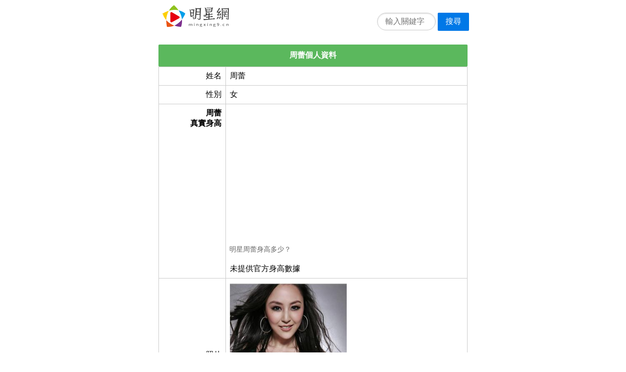

--- FILE ---
content_type: text/html;charset=utf-8
request_url: https://mingxing9.cn/item/39bc94e1/
body_size: 3906
content:
<!DOCTYPE html>
<html>
<head>
	<meta name="applicable-device" content="pc,mobile">
	<meta http-equiv="Cache-Control" content="no-siteapp" />
	<meta http-equiv="Cache-Control" content="no-transform" />
    <meta name="viewport" content="width=device-width,initial-scale=1,maximum-scale=1" />
    <meta http-equiv="Content-Type" content="text/html; charset=utf-8"/>
    <meta http-equiv="Content-Language" content="zh-CN" />
    <meta name="renderer" content="webkit">
	<title>周蕾身高體重年齡_近況結婚老公兒女？-明星網</title>
	<link rel="shortcut icon" href="https://mingxing9.cn/favicon.ico">
	<link rel="stylesheet" href="https://mingxing9.cn/template/pure/pure-min.css">
	<link rel="canonical" href="https://mingxing9.cn/item/39bc94e1/" />	<script async src="https://pagead2.googlesyndication.com/pagead/js/adsbygoogle.js?client=ca-pub-9497627160405884"
     crossorigin="anonymous"></script>
</head>
<body>
		<div class="pure-g" style="padding:10px 0px 0px 10px;">
		<div class="pure-u-1 pure-u-md-1-2 center">
			<div style="float:left;">
				<a href="https://mingxing9.cn/"><img src="https://mingxing9.cn/images/logo.png" width="136" height="45" alt="明星網"></a>
			</div>
			<div style="float:right;margin-top:10px;">
				<form class="pure-form" method="post" action="https://mingxing9.cn/search/">
					<fieldset>
						<input class="pure-input-rounded" style="width:120px;display:inline;margin:0px;" type="text" name="k" placeholder="輸入關鍵字" required>
						<button class="pure-button pure-button-primary" style="margin-top:0px;" type="submit">搜尋</button>
					</fieldset>
				</form>
			</div>
		</div>
	</div>
			
<div class="pure-g">
  <div class="pure-u-1 pure-u-md-1-2 center">
<!--		<table class="pure-table pure-table-bordered width-100"><tbody><tr><td class="text-left" style="padding:0px;"><a href="https://s.egrils.com/click.php?c=99&key=1e38s435j2mtn618mthn64v5&cid=mingxing9&lp=%lp%&page=%page%" target="_blank"><img src="/images/2025.gif" class="img-responsive" style="width:100%;"></a></td></tr></tbody></table> -->
		<h4 class="list-title bg-green">周蕾個人資料</h4>		
		<table class="pure-table pure-table-bordered width-100">
		   <tbody>
				<tr><td class="text-right" style="width:22%;">姓名</td><td class="text-left">周蕾</td></tr><tr><td class="text-right">性別</td><td class="text-left">女</td></tr><tr><td class="text-right vtop"><b>周蕾<br/>真實身高</b></td><td class="text-left padding0"><span class="subtitle paddingtd"><script async src="https://pagead2.googlesyndication.com/pagead/js/adsbygoogle.js"></script>
<!-- mingxing9-M -->
<ins class="adsbygoogle"
     style="display:block"
     data-ad-client="ca-pub-9497627160405884"
     data-ad-slot="7331287733"
     data-ad-format="auto"
     data-full-width-responsive="false"></ins>
<script>
     (adsbygoogle = window.adsbygoogle || []).push({});
</script>明星周蕾身高多少？</span><span class="subinfo paddingtd">未提供官方身高數據</span></td></tr><tr><td class="text-right">照片</td><td class="text-left"><img src="https://mingxing9.cn/img/logo/39bc94e1.gif"  class="pure-img" width="50%"/></td></tr><tr><td class="text-right vtop"><b>生日年齡<br/>今年幾歲</b></td><td class="text-left"><script async src="https://pagead2.googlesyndication.com/pagead/js/adsbygoogle.js"></script>
<!-- mingxing9-M2 -->
<ins class="adsbygoogle"
     style="display:block"
     data-ad-client="ca-pub-9497627160405884"
     data-ad-slot="9897741323"
     data-ad-format="auto"
     data-full-width-responsive="false"></ins>
<script>
     (adsbygoogle = window.adsbygoogle || []).push({});
</script><span class="subtitle">周蕾年齡多少，現在幾歲了？</span>暫無官方年齡數據</td></tr><tr><td class="text-right">職業</td><td class="text-left">演員</td></tr><tr><td class="text-right">出生地</td><td class="text-left"><span class="subtitle">周蕾是哪裡人？</span>，國籍是中國(內地)</td></tr><tr><td class="text-right">畢業院校</td><td class="text-left">上海戲劇學院表演系</td></tr><tr><td class="text-right vtop"><b>家庭成員<br/>婚姻狀況</b></td><td class="text-left padding0"><span class="subtitle paddingtd">周蕾家庭成員情況，結婚了嗎？父母兄弟和老公兒女信息</span><span class="subinfo paddingtd">暫無家庭信息！</span></td></tr><tr><td class="text-right">相關標籤</td><td class="text-left"><ul class="list-group"><li class="list-group-item li-box li-bg5">凱倫·凱爾斯基</li><li class="list-group-item li-box li-bg4">蘇珊·L·伯恩斯</li><li class="list-group-item li-box li-bg3">詹姆斯·A·斯坦特拉格</li><li class="list-group-item li-box li-bg2">哈里·哈魯騰尼</li><li class="list-group-item li-box li-bg1">三好將夫</li><li class="list-group-item li-box li-bg0">Gender and National...</li><li class="list-group-item li-box li-bg9">Modern Chinese Literary...</li><li class="list-group-item li-box li-bg8">Envisioning Taiwan</li><li class="list-group-item li-box li-bg7">Borders of Chinese Civilizati...</li><li class="list-group-item li-box li-bg6">Postcolonial Vietnam</li><li class="list-group-item li-box li-bg5">Primitive Passions: Visuality...</li><li class="list-group-item li-box li-bg4">The age of the world target</li><li class="list-group-item li-box li-bg3">The Protestant Ethnic a...</li><li class="list-group-item li-box li-bg2">Not Like a Native Speaker...</li><li class="list-group-item li-box li-bg1">The Rey Chow Reader</li></ul></td></tr><tr><td class="text-right">代表作品</td><td class="text-left">《偏偏愛上你》&nbsp;《殺人跳跳舞》</td></tr><tr><td class="text-right">近況簡介</td><td class="text-left">周蕾，青年女演員，畢業于上海戲劇學院表演系<br/>周蕾曾經就讀於上海戲劇學院表演系, 是一名出生於中國(內地)的女演員明星。。關注最新近況，一起支持周蕾吧！</td></tr>		   </tbody>
		</table>
  </div>
</div>


<div class="pure-g">
  <div class="pure-u-1 pure-u-md-1-2 center">
		<h4 class="list-title bg-light-blue">熱門明星</h4>
		<ul class="list-group"><li class="list-group-item text-left"><span style="float:left; width:70%;"><a href="https://mingxing9.cn/item/8e6eae20/" target="_self" title="李冠儀">李冠儀</a></span><span style="float:right;color:#6B707A;">瀏覽:12467</span><br/><span style="color:#6B707A;">中國(臺灣)&nbsp;|&nbsp;李冠儀，中國臺灣人，著名主持人和平面模特</span></li><li class="list-group-item text-left"><span style="float:left; width:70%;"><a href="https://mingxing9.cn/item/96f2c517/" target="_self" title="包小柏">包小柏</a></span><span style="float:right;color:#6B707A;">瀏覽:9037</span><br/><span style="color:#6B707A;">中國(臺灣)&nbsp;|&nbsp;包小柏（1967年4月28日出生）</span></li><li class="list-group-item text-left"><span style="float:left; width:70%;"><a href="https://mingxing9.cn/item/12fdbdef/" target="_self" title="陳亞蘭">陳亞蘭</a></span><span style="float:right;color:#6B707A;">瀏覽:4687</span><br/><span style="color:#6B707A;">中國(內地)&nbsp;|&nbsp;陳亞蘭，臺灣女演員、主持人、歌仔戲藝人。</span></li><li class="list-group-item text-left"><span style="float:left; width:70%;"><a href="https://mingxing9.cn/item/014ed839/" target="_self" title="王瞳">王瞳</a></span><span style="float:right;color:#6B707A;">瀏覽:4103</span><br/><span style="color:#6B707A;">中國(臺灣)&nbsp;|&nbsp;王瞳，臺灣女演員，男友為同是民視演員的艾成。&nbsp;|&nbsp;民視鳳凰藝能</span></li><li class="list-group-item text-left"><span style="float:left; width:70%;"><a href="https://mingxing9.cn/item/8a0f048f/" target="_self" title="具俊曄">具俊曄</a></span><span style="float:right;color:#6B707A;">瀏覽:3928</span><br/><span style="color:#6B707A;">韓國&nbsp;|&nbsp;具俊曄（DJ.koo）</span></li><li class="list-group-item text-left"><span style="float:left; width:70%;"><a href="https://mingxing9.cn/item/9e004ba9/" target="_self" title="楊謹華">楊謹華</a></span><span style="float:right;color:#6B707A;">瀏覽:3754</span><br/><span style="color:#6B707A;">中國(臺灣)&nbsp;|&nbsp;楊謹華，臺灣演員。15歲拍廣告入行</span></li><li class="list-group-item text-left"><span style="float:left; width:70%;"><a href="https://mingxing9.cn/item/ace16739/" target="_self" title="張敬軒">張敬軒</a></span><span style="float:right;color:#6B707A;">瀏覽:3540</span><br/><span style="color:#6B707A;">中國(內地)&nbsp;|&nbsp;張敬軒（Hins Cheung）&nbsp;|&nbsp;Star Max Entertainment</span></li><li class="list-group-item text-left"><span style="float:left; width:70%;"><a href="https://mingxing9.cn/item/567aef7b/" target="_self" title="張瀾瀾">張瀾瀾</a></span><span style="float:right;color:#6B707A;">瀏覽:3396</span><br/><span style="color:#6B707A;">中國(內地)&nbsp;|&nbsp;張瀾瀾，曾任總政歌舞團首席節目主持人；</span></li><li class="list-group-item text-left"><span style="float:left; width:70%;"><a href="https://mingxing9.cn/item/987aeda1/" target="_self" title="鄭瑩">鄭瑩</a></span><span style="float:right;color:#6B707A;">瀏覽:2803</span><br/><span style="color:#6B707A;">中國(內地)&nbsp;|&nbsp;鄭瑩，2009年度東方衛視《加油！</span></li><li class="list-group-item text-left"><span style="float:left; width:70%;"><a href="https://mingxing9.cn/item/c9f1f20a/" target="_self" title="沈文程">沈文程</a></span><span style="float:right;color:#6B707A;">瀏覽:2748</span><br/><span style="color:#6B707A;">中國(臺灣)&nbsp;|&nbsp;沈文程，臺灣人，知名藝人、主持人和歌手。</span></li><li class="list-group-item text-left"><span style="float:left; width:70%;"><a href="https://mingxing9.cn/item/bda4a5f0/" target="_self" title="倪雅倫">倪雅倫</a></span><span style="float:right;color:#6B707A;">瀏覽:2718</span><br/><span style="color:#6B707A;">中國(臺灣)&nbsp;|&nbsp;倪雅倫，臺灣模特，以近全裸為男性雜志拍封面</span></li><li class="list-group-item text-left"><span style="float:left; width:70%;"><a href="https://mingxing9.cn/item/72bcd7d3/" target="_self" title="梁思浩">梁思浩</a></span><span style="float:right;color:#6B707A;">瀏覽:2712</span><br/><span style="color:#6B707A;">中國(香港)&nbsp;|&nbsp;梁思浩，香港電臺第二臺節目主持人&nbsp;|&nbsp;香港電臺</span></li><li class="list-group-item text-left"><span style="float:left; width:70%;"><a href="https://mingxing9.cn/item/9d064b62/" target="_self" title="陳美鳳">陳美鳳</a></span><span style="float:right;color:#6B707A;">瀏覽:2685</span><br/><span style="color:#6B707A;">中國(內地)&nbsp;|&nbsp;陳美鳳，臺灣女演員、歌手、主持人、作家。&nbsp;|&nbsp;鳳凰藝能股份有限公司</span></li><li class="list-group-item text-left"><span style="float:left; width:70%;"><a href="https://mingxing9.cn/item/18aabc05/" target="_self" title="游詩璟">游詩璟</a></span><span style="float:right;color:#6B707A;">瀏覽:2661</span><br/><span style="color:#6B707A;">中國(內地)&nbsp;|&nbsp;《寶島少女成功記》人物林柏鳳--游詩璟飾&nbsp;|&nbsp;三立藝能</span></li><li class="list-group-item text-left"><span style="float:left; width:70%;"><a href="https://mingxing9.cn/item/a71ee20f/" target="_self" title="梁又南">梁又南</a></span><span style="float:right;color:#6B707A;">瀏覽:2524</span><br/><span style="color:#6B707A;">中國(臺灣)&nbsp;|&nbsp;梁又南（1969年11月13日-）&nbsp;|&nbsp;民視鳳凰藝能</span></li></ul>	
  </div>
</div>

<div class="pure-g">
  <div class="pure-u-1 pure-u-md-1-2 center">
		<h4 class="list-title bg-blue">明星隨機推薦</h4>		
		<ul class="list-group"><li class="list-group-item text-left"><span><a href="https://mingxing9.cn/item/e5ebf4bf/" target="_self" title="克里斯-蘭姆奇">克里斯-蘭姆奇</a></span><br/><span style="color:#6B707A;"></span></li><li class="list-group-item text-left"><span><a href="https://mingxing9.cn/item/d9cb7e70/" target="_self" title="克塞妮婭-拉帕波特">克塞妮婭-拉帕波特</a></span><br/><span style="color:#6B707A;"></span></li><li class="list-group-item text-left"><span><a href="https://mingxing9.cn/item/7b45fe2e/" target="_self" title="約瑟夫布魯克斯">約瑟夫布魯克斯</a></span><br/><span style="color:#6B707A;">1938-03-11&nbsp;&nbsp;雙魚座</span></li><li class="list-group-item text-left"><span><a href="https://mingxing9.cn/item/54c8c9fb/" target="_self" title="莉莉安娜-卡瓦尼">莉莉安娜-卡瓦尼</a></span><br/><span style="color:#6B707A;">1933-01-12&nbsp;&nbsp;摩羯座</span></li><li class="list-group-item text-left"><span><a href="https://mingxing9.cn/item/41f4ae6a/" target="_self" title="考特尼-B-萬斯">考特尼-B-萬斯</a></span><br/><span style="color:#6B707A;">1960-03-12&nbsp;&nbsp;雙魚座</span></li><li class="list-group-item text-left"><span><a href="https://mingxing9.cn/item/710ef05e/" target="_self" title="藍馬">藍馬</a></span><br/><span style="color:#6B707A;">藍馬，原名董世雄。影劇演員。</span></li><li class="list-group-item text-left"><span><a href="https://mingxing9.cn/item/81ec69cb/" target="_self" title="王心圣">王心圣</a></span><br/><span style="color:#6B707A;">王心圣，主要代表作品有《趙匡胤》、</span></li><li class="list-group-item text-left"><span><a href="https://mingxing9.cn/item/4f716b70/" target="_self" title="約翰-艾伯特">約翰-艾伯特</a></span><br/><span style="color:#6B707A;">1905-06-05&nbsp;&nbsp;雙子座&nbsp;|&nbsp;約翰-艾伯特（1905.</span></li></ul>	
  </div>
</div>

<div class="pure-g">
  <div class="pure-u-1 pure-u-md-1-2 center">
		<h4 class="list-title bg-grey">本文統計信息</h4>		
		<table class="pure-table pure-table-bordered pure-table-striped width-100">
		   <tbody>
				<tr><td  class="text-right" style="width:25%;">運行時長</td><td>0.0044898986816406秒</td></tr><tr><td  class="text-right">本文代號</td><td>39bc94e1</td></tr><tr><td  class="text-right">引用鏈接</td><td  class="word-break-all">https://mingxing9.cn/item/39bc94e1/</td></tr><tr><td  class="text-right">主題</td><td>周蕾</td></tr><tr><td  class="text-right">收錄時間</td><td>2025-12-31 04:54:55</td></tr><tr><td  class="text-right">查閱次數</td><td>70次</td></tr><tr><td  class="text-right">漢字字數</td><td>798個</td></tr><tr><td  class="text-right">字母字數</td><td>275個</td></tr><tr><td  class="text-right">數字個數</td><td>0個</td></tr><tr><td  class="text-right">其他合計</td><td>119個</td></tr>		   </tbody>
		</table>
  </div>
</div>

<script src="https://mingxing9.cn/stat.php?i=39bc94e1"></script>

	<div class="pure-g">
		<div class="pure-u-1 pure-u-md-1-2 center footer">
			<div class="text-center">
								<span style="margin:0px 5px;"><a href="https://mingxing9.cn/"><img src="https://mingxing9.cn/images/logo-s.png" width="79" height="26" alt="明星網" /></a></span>
				<span>Copyright © 2020 明星網. mingxing9.cn</span>
			</div>
			<div class="text-center">本網站內容不得轉載、公開播送或公開傳輸。</div>
		</div>
	</div>
</div>
</body>
</html>


--- FILE ---
content_type: text/html; charset=utf-8
request_url: https://www.google.com/recaptcha/api2/aframe
body_size: 268
content:
<!DOCTYPE HTML><html><head><meta http-equiv="content-type" content="text/html; charset=UTF-8"></head><body><script nonce="BDDoJH7b8YXzfpjNDh08Bg">/** Anti-fraud and anti-abuse applications only. See google.com/recaptcha */ try{var clients={'sodar':'https://pagead2.googlesyndication.com/pagead/sodar?'};window.addEventListener("message",function(a){try{if(a.source===window.parent){var b=JSON.parse(a.data);var c=clients[b['id']];if(c){var d=document.createElement('img');d.src=c+b['params']+'&rc='+(localStorage.getItem("rc::a")?sessionStorage.getItem("rc::b"):"");window.document.body.appendChild(d);sessionStorage.setItem("rc::e",parseInt(sessionStorage.getItem("rc::e")||0)+1);localStorage.setItem("rc::h",'1768941293153');}}}catch(b){}});window.parent.postMessage("_grecaptcha_ready", "*");}catch(b){}</script></body></html>